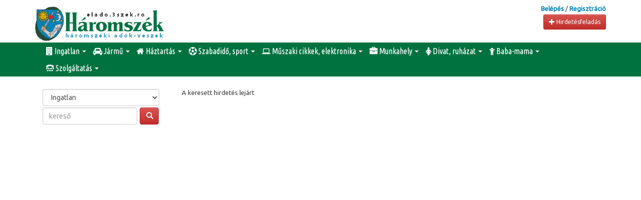

--- FILE ---
content_type: text/html; charset=utf-8
request_url: https://elado.3szek.ro/garazs/21393.html
body_size: 3661
content:
<!DOCTYPE HTML>
<html lang="hu">
<head>
<meta http-equiv="Content-Type" content="text/html; charset=utf-8">
<meta name="author" content="háromszéki adok-veszek" />
<meta name="description" content="garázs" />
<meta name="robots" content="index, follow" />
<meta name="rating" content="general" />
<meta http-equiv="X-UA-Compatible" content="IE=edge">
<meta name="viewport" content="width=device-width, initial-scale=1.0">
<meta name="generator" content="háromszéki adok-veszek" />
<meta name="keywords" content="háromszéki adok-veszek" />
<link rel="shortcut icon" href="https://elado.3szek.ro/inc/favicon.ico" type="image/x-icon" />
<meta name="google-site-verification" content="q9TfyhhHjyroz8Vgz1UHUQUEIVDmPWxUEmpxFO1cy_0" />
<title>garázs - háromszéki adok-veszek</title>
<link href="//fonts.googleapis.com/css?family=Ubuntu&subset=latin,latin-ext" rel="stylesheet" type="text/css">
<link href="//fonts.googleapis.com/css?family=Ubuntu+Condensed&subset=latin,latin-ext" rel="stylesheet" type="text/css">
<link rel="StyleSheet" href="https://elado.3szek.ro/design/compress1.php" type="text/css" media="all" />
<script type="text/javascript" src="https://elado.3szek.ro/inc/compress16.php"></script>

<!--[if lt IE 9]>
      <script src="https://oss.maxcdn.com/html5shiv/3.7.2/html5shiv.min.js"></script>
      <script src="https://oss.maxcdn.com/respond/1.4.2/respond.min.js"></script>
<![endif]--></head><body>
<div class="container-fluid top">
<div class="header-fixed">
	<div class="container">
		<div class="row">
			<div class="header-sticky">
				<div class="col-xs-12 col-sm-3 text-center">
					<a href="https://elado.3szek.ro/"><img src="https://elado.3szek.ro/design/img/logo.png" class="img-responsive" alt="háromszéki adok-veszek" title="háromszéki adok-veszek"/></a>
				</div>
				<div class="col-xs-12 col-sm-6">
				</div>
				<div class="col-xs-12 col-sm-3 text-right"><a href="https://elado.3szek.ro/account">Belépés</a> / <a href="https://elado.3szek.ro/account&op=new_user">Regisztráció</a> <br />
					<a href="https://elado.3szek.ro/account&op=add" class="btn btn-danger btn-sm" style="margin-top:5px"><i class="glyphicon glyphicon-plus"></i> Hirdetésfeladás</a>
				</div>
				<div class="clearfix"></div>
			</div>
		</div>
	</div>
	<div class="container-fluid menuback">
		<div class="row">
			<div class="container">
				<nav class="navbar">
					<div class="container-fluid navbar-header">
					  <button  type="button" class="navbar-toggle collapsed" data-toggle="collapse" data-target="#bs-example-navbar-collapse-1" aria-expanded="false">
						<span class="pull-left" style="color:#fff;margin-left:30px">Navigácó</span> <span class="sr-only"></span>
					<span class="icon-bar"></span>
					<span class="icon-bar"></span>
					<span class="icon-bar"></span>
				  </button>
				</div>
				<div class="collapse navbar-collapse" id="bs-example-navbar-collapse-1">
					<ul class="nav navbar-nav"><li class="dropdown"><a href="https://elado.3szek.ro/ingatlan.html"><i class="fa fa-building"></i> Ingatlan <span class="caret"></span></a>
			<ul class="dropdown-menu"><li><a href="https://elado.3szek.ro/lakas.html">Lakás</a></li><li><a href="https://elado.3szek.ro/haz.html">Ház</a></li><li><a href="https://elado.3szek.ro/sorhaz-ikerhaz-hazresz.html">Sorház/ikerház/házrész</a></li><li><a href="https://elado.3szek.ro/lakotarsat-keresunk.html">Lakótársat keresünk!</a></li><li><a href="https://elado.3szek.ro/garazs.html">Garázs</a></li><li><a href="https://elado.3szek.ro/nyaralok-udulok.html">Nyaralók, üdülők</a></li><li><a href="https://elado.3szek.ro/telek-fold.html">Telek, föld</a></li><li><a href="https://elado.3szek.ro/iroda-uzlethelyiseg-ipari-ingatlan.html">Iroda, üzlethelyiség, ipari ingatlan</a></li><li><a href="https://elado.3szek.ro/mezogazdasagi-ingatlan.html">Mezőgazdasági ingatlan</a></li><li><a href="https://elado.3szek.ro/ingatlan-egyeb.html">Egyéb</a></li></ul></li><li class="dropdown"><a href="https://elado.3szek.ro/jarmu.html"><i class="fa fa-car"></i> Jármű <span class="caret"></span></a>
			<ul class="dropdown-menu"><li><a href="https://elado.3szek.ro/auto.html">Autó</a></li><li><a href="https://elado.3szek.ro/autoalkatresz-felszereles.html"> Autóalkatrész, felszerelés</a></li><li><a href="https://elado.3szek.ro/felnik-gumiabroncsok.html">Felnik, gumiabroncsok</a></li><li><a href="https://elado.3szek.ro/motor-robogo.html">Motor, robogó</a></li><li><a href="https://elado.3szek.ro/haszongepjarmu.html">Haszongépjármű</a></li><li><a href="https://elado.3szek.ro/egyeb-jarmu.html">Egyéb jármű</a></li><li><a href="https://elado.3szek.ro/vizijarmu.html">Vízijármű</a></li><li><a href="https://elado.3szek.ro/jarmu-egyeb.html">Egyéb</a></li></ul></li><li class="dropdown"><a href="https://elado.3szek.ro/otthon-haztartas.html"><i class="fa fa-home"></i> Háztartás <span class="caret"></span></a>
			<ul class="dropdown-menu"><li><a href="https://elado.3szek.ro/butor.html">Bútor</a></li><li><a href="https://elado.3szek.ro/lakaskiegeszitok.html">Lakáskiegészítők</a></li><li><a href="https://elado.3szek.ro/vilagitas.html">Világítás</a></li><li><a href="https://elado.3szek.ro/haztartasi-felszerelesek.html">Háztartási felszerelések</a></li><li><a href="https://elado.3szek.ro/elelmiszer.html">Élelmiszer</a></li><li><a href="https://elado.3szek.ro/haztartasi-gepek.html">Háztartási gépek</a></li><li><a href="https://elado.3szek.ro/epuletgepeszet-hutes-futes.html">Épületgépészet, hűtés-fűtés</a></li><li><a href="https://elado.3szek.ro/szerszamok-eszkozok.html">Szerszámok, eszközök</a></li><li><a href="https://elado.3szek.ro/kerti-butorok-kiegeszitok.html">Kerti bútorok, kiegészítők</a></li><li><a href="https://elado.3szek.ro/novenyek.html">Növények</a></li><li><a href="https://elado.3szek.ro/epitoanyag.html">Építőanyag</a></li><li><a href="https://elado.3szek.ro/otthon-egyeb.html">Egyéb</a></li></ul></li><li class="dropdown"><a href="https://elado.3szek.ro/szabadido-sport.html"><i class="fa fa-soccer-ball-o"></i> Szabadidő, sport <span class="caret"></span></a>
			<ul class="dropdown-menu"><li><a href="https://elado.3szek.ro/kerekparok-es-alkatreszek.html">Kerékpárok és alkatrészek</a></li><li><a href="https://elado.3szek.ro/haziallat.html">Háziállat</a></li><li><a href="https://elado.3szek.ro/hangszerek-es-kiegeszitok.html">Hangszerek és kiegészítők</a></li><li><a href="https://elado.3szek.ro/konyv-ujsag.html">Könyv, újság</a></li><li><a href="https://elado.3szek.ro/zene-film.html">Zene, film</a></li><li><a href="https://elado.3szek.ro/jatek.html">Játék</a></li><li><a href="https://elado.3szek.ro/mutargy-gyujtemeny.html">Műtárgy, gyűjtemény</a></li><li><a href="https://elado.3szek.ro/kezmuves-hobby.html">Kézműves, hobby</a></li><li><a href="https://elado.3szek.ro/utazas.html">Utazás</a></li><li><a href="https://elado.3szek.ro/jegyek.html">Jegyek</a></li><li><a href="https://elado.3szek.ro/sport-egyeb.html">Egyéb</a></li></ul></li><li class="dropdown"><a href="https://elado.3szek.ro/muszaki-cikkek-elektronika.html"><i class="fa fa-laptop"></i> Műszaki cikkek, elektronika <span class="caret"></span></a>
			<ul class="dropdown-menu"><li><a href="https://elado.3szek.ro/mobiltelefon-kommunikacio.html">Mobiltelefon, kommunikáció</a></li><li><a href="https://elado.3szek.ro/fenykepezogep-kamera.html">Fényképezőgép, kamera</a></li><li><a href="https://elado.3szek.ro/video-audio-eszkozok.html">Videó, audió eszközök</a></li><li><a href="https://elado.3szek.ro/tv.html">TV</a></li><li><a href="https://elado.3szek.ro/szamitastechnika.html">Számítástechnika</a></li><li><a href="https://elado.3szek.ro/konzol-videojatek.html">Konzol, videojáték</a></li><li><a href="https://elado.3szek.ro/muszaki-elektronikai-alkatreszek.html">Műszaki, elektronikai alkatrészek</a></li><li><a href="https://elado.3szek.ro/elektro-egyeb.html">Egyéb</a></li></ul></li><li class="dropdown"><a href="https://elado.3szek.ro/allasajanlatok-alasskereses.html"><i class="fa fa-briefcase"></i> Munkahely <span class="caret"></span></a>
			<ul class="dropdown-menu"><li><a href="https://elado.3szek.ro/allasajanlat.html">Állásajánlat</a></li><li><a href="https://elado.3szek.ro/allaskereses.html">Álláskeresés</a></li><li><a href="https://elado.3szek.ro/munka-egyeb.html">Egyéb</a></li></ul></li><li class="dropdown"><a href="https://elado.3szek.ro/divat-ruhazat.html"><i class="fa fa-female"></i> Divat, ruházat <span class="caret"></span></a>
			<ul class="dropdown-menu"><li><a href="https://elado.3szek.ro/ruhak-kiegeszitok.html">Ruhák, kiegészítők</a></li><li><a href="https://elado.3szek.ro/karora-ekszer.html">Karóra, ékszer</a></li><li><a href="https://elado.3szek.ro/szepsegapolas-egeszseg.html">Szépségápolás, egészség</a></li><li><a href="https://elado.3szek.ro/divat-egyeb.html">Egyéb</a></li></ul></li><li class="dropdown"><a href="https://elado.3szek.ro/baba-mama.html"><i class="fa fa-child"></i> Baba-mama <span class="caret"></span></a>
			<ul class="dropdown-menu"><li><a href="https://elado.3szek.ro/babaruhazat.html">Babaruházat</a></li><li><a href="https://elado.3szek.ro/babaruhazat.html">Babaruházat</a></li><li><a href="https://elado.3szek.ro/babajatek.html">Babajáték</a></li><li><a href="https://elado.3szek.ro/babahordozo-babaules.html">Babahordozó, babaülés</a></li><li><a href="https://elado.3szek.ro/bababutor-szobadekoracio.html">Bababútor, szobadekoráció</a></li><li><a href="https://elado.3szek.ro/babakocsi.html">Babakocsi</a></li><li><a href="https://elado.3szek.ro/babaapolas-biztonsag.html">Babaápolás, biztonság</a></li><li><a href="https://elado.3szek.ro/kismama-ruhazat.html">Kismama ruházat</a></li><li><a href="https://elado.3szek.ro/baba-egyeb.html">Egyéb</a></li></ul></li><li class="dropdown"><a href="https://elado.3szek.ro/uzlet-szolgaltatas.html"><i class="fa fa-tty"></i> Szolgáltatás <span class="caret"></span></a>
			<ul class="dropdown-menu"><li><a href="https://elado.3szek.ro/szolgaltatasok.html">Szolgáltatások</a></li><li><a href="https://elado.3szek.ro/irodafelszereles.html">Irodafelszerelés</a></li><li><a href="https://elado.3szek.ro/gepek-berendezesek.html">Gépek, berendezések</a></li><li><a href="https://elado.3szek.ro/szallitas.html">Szállítás</a></li><li><a href="https://elado.3szek.ro/szolg-egyeb.html">Egyéb</a></li></ul></li>
					</ul>
				</div>
				<div class="clearfix"></div>
			</nav>
		</div>
	</div>
</div>
</div>
<div class="container" id="content">
	<div class="row">
		<div class="col-xs-12 col-sm-3 contentright">
			<div class="col-xs-12 col-sm-12 block">
				<form method="get" action="https://elado.3szek.ro/" autocomplete="off">
					<select name="cat" class="form-control" style="margin-bottom:3px"><option value="1">Ingatlan</option><option value="2">Jármű</option><option value="19">Autó</option><option value="3">Háztartás</option><option value="4">Szabadidő, sport</option><option value="5">Műszaki cikkek, elektronika</option><option value="6">Munkahely</option><option value="7">Divat, ruházat</option><option value="8">Baba-mama</option><option value="9">Szolgáltatás</option><option value="10">Lakás</option><option value="11">Ház</option><option value="12">Sorház/ikerház/házrész</option><option value="13">Lakótársat keresünk!</option><option value="14">Garázs</option><option value="15">Nyaralók, üdülők</option><option value="16">Telek, föld</option><option value="17">Iroda, üzlethelyiség, ipari ingatlan</option><option value="18">Mezőgazdasági ingatlan</option><option value="20"> Autóalkatrész, felszerelés</option><option value="21">Felnik, gumiabroncsok</option><option value="22">Motor, robogó</option><option value="23">Haszongépjármű</option><option value="24">Egyéb jármű</option><option value="25">Vízijármű</option><option value="26">Bútor</option><option value="27">Lakáskiegészítők</option><option value="28">Világítás</option><option value="29">Háztartási felszerelések</option><option value="30">Élelmiszer</option><option value="31">Háztartási gépek</option><option value="32">Épületgépészet, hűtés-fűtés</option><option value="33">Szerszámok, eszközök</option><option value="34">Kerti bútorok, kiegészítők</option><option value="35">Növények</option><option value="36">Építőanyag</option><option value="37">Kerékpárok és alkatrészek</option><option value="38">Háziállat</option><option value="39">Hangszerek és kiegészítők</option><option value="40">Könyv, újság</option><option value="41">Zene, film</option><option value="42">Játék</option><option value="43">Műtárgy, gyűjtemény</option><option value="44">Kézműves, hobby</option><option value="45">Utazás</option><option value="46">Jegyek</option><option value="47">Mobiltelefon, kommunikáció</option><option value="48">Fényképezőgép, kamera</option><option value="49">Videó, audió eszközök</option><option value="50">TV</option><option value="51">Számítástechnika</option><option value="52">Konzol, videojáték</option><option value="53">Műszaki, elektronikai alkatrészek</option><option value="54">Állásajánlat</option><option value="55">Álláskeresés</option><option value="56">Ruhák, kiegészítők</option><option value="57">Karóra, ékszer</option><option value="58">Szépségápolás, egészség</option><option value="59">Babaruházat</option><option value="60">Babaruházat</option><option value="61">Babajáték</option><option value="62">Babahordozó, babaülés</option><option value="63">Bababútor, szobadekoráció</option><option value="64">Babakocsi</option><option value="65">Babaápolás, biztonság</option><option value="66">Kismama ruházat</option><option value="67">Szolgáltatások</option><option value="68">Irodafelszerelés</option><option value="69">Gépek, berendezések</option><option value="70">Szállítás</option><option value="71">Egyéb</option><option value="72">Egyéb</option><option value="73">Egyéb</option><option value="74">Egyéb</option><option value="75">Egyéb</option><option value="76">Egyéb</option><option value="77">Egyéb</option><option value="78">Egyéb</option><option value="79">Egyéb</option></select>
					<div class="col-xs-10" style="padding-left:0;padding-right:5px">
						<input name="keres" value="" class="form-control" placeholder="kereső"/>
					</div>
					<div class="col-xs-2" style="padding:0">
						<button class="form-control btn btn-danger"><i class="glyphicon glyphicon-search"></i></button>
					</div>
					<div class="clearfix"></div>
				</form>
			</div>
			<div class="col-xs-12 col-sm-12 block">
			</div>
		</div>

		<div class="col-xs-12 col-sm-9 contentleft">A keresett hirdetés lejárt</div>
		
</div>
</div>
	
<div id="footer">
	<div class="container">
		<div class="row" style="margin-top:5px">
			<div class="col-xs-10 col-sm-3">
				<img src="https://elado.3szek.ro/design/img/logo2.png" class="img-responsive" alt="háromszéki adok-veszek" style="max-width:200px;margin:0 auto"/>
			</div>
			<div class="col-xs-12 col-sm-9"><div class="col-sm-3"><a href="https://elado.3szek.ro/ingatlan/">Ingatlan</a></div><div class="col-sm-3"><a href="https://elado.3szek.ro/jarmu/">Jármű</a></div><div class="col-sm-3"><a href="https://elado.3szek.ro/otthon-haztartas/">Háztartás</a></div><div class="col-sm-3"><a href="https://elado.3szek.ro/szabadido-sport/">Szabadidő, sport</a></div><div class="col-sm-3"><a href="https://elado.3szek.ro/muszaki-cikkek-elektronika/">Műszaki cikkek, elektronika</a></div><div class="col-sm-3"><a href="https://elado.3szek.ro/allasajanlatok-alasskereses/">Munkahely</a></div><div class="col-sm-3"><a href="https://elado.3szek.ro/divat-ruhazat/">Divat, ruházat</a></div><div class="col-sm-3"><a href="https://elado.3szek.ro/baba-mama/">Baba-mama</a></div><div class="col-sm-3"><a href="https://elado.3szek.ro/uzlet-szolgaltatas/">Szolgáltatás</a></div><div class="col-xs-12"><a href="adatvedelmi-szabalyzat.html" style="font-weight:normal">Adatvédelmi szabályzat</a></div><div class="col-xs-12"><a href="mukodesi-szabalyzat.html" style="font-weight:normal">Az elado.3szek.ro működési szabályzata</a></div>
			</div>
		</div>
		
		<div class="row text-center">&copy; 2000-2026 háromszéki adok-veszek. Toate drepturile rezervate.</div>
	</div>
</div><script>
  (function(i,s,o,g,r,a,m){i['GoogleAnalyticsObject']=r;i[r]=i[r]||function(){
  (i[r].q=i[r].q||[]).push(arguments)},i[r].l=1*new Date();a=s.createElement(o),
  m=s.getElementsByTagName(o)[0];a.async=1;a.src=g;m.parentNode.insertBefore(a,m)
  })(window,document,'script','//www.google-analytics.com/analytics.js','ga');

  ga('create', 'UA-47285803-27', 'auto');
  ga('send', 'pageview');

</script>
</body></html>

--- FILE ---
content_type: text/plain
request_url: https://www.google-analytics.com/j/collect?v=1&_v=j102&a=885422582&t=pageview&_s=1&dl=https%3A%2F%2Felado.3szek.ro%2Fgarazs%2F21393.html&ul=en-us%40posix&dt=gar%C3%A1zs%20-%20h%C3%A1romsz%C3%A9ki%20adok-veszek&sr=1280x720&vp=1280x720&_u=IEBAAEABAAAAACAAI~&jid=1692449166&gjid=1079764000&cid=1443561049.1769613588&tid=UA-47285803-27&_gid=429871085.1769613588&_r=1&_slc=1&z=1145283108
body_size: -450
content:
2,cG-R5Z8F9NKDK